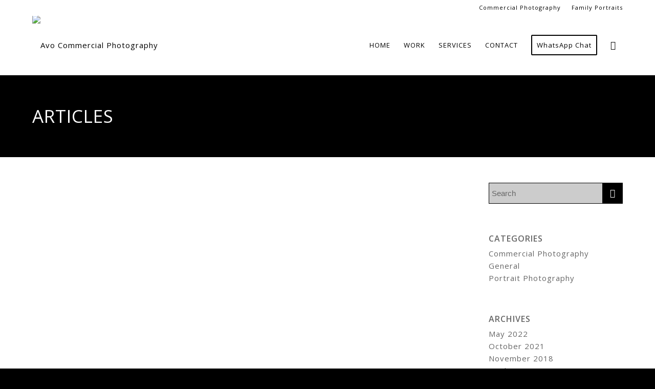

--- FILE ---
content_type: text/html; charset=UTF-8
request_url: https://avophotography.co.za/blog/
body_size: 16026
content:
<!DOCTYPE html>
<html lang="en-US" class="html_stretched responsive av-preloader-disabled  html_header_top html_logo_left html_main_nav_header html_menu_right html_large html_header_sticky html_header_shrinking_disabled html_header_topbar_active html_mobile_menu_tablet html_header_searchicon html_content_align_center html_header_unstick_top html_header_stretch_disabled html_elegant-blog html_av-overlay-side html_av-overlay-side-classic html_av-submenu-noclone html_entry_id_26 av-cookies-no-cookie-consent av-no-preview av-default-lightbox html_text_menu_active av-mobile-menu-switch-default">
<head>
<meta charset="UTF-8" />


<!-- mobile setting -->
<meta name="viewport" content="width=device-width, initial-scale=1">

<!-- Scripts/CSS and wp_head hook -->
<meta name='robots' content='index, follow, max-image-preview:large, max-snippet:-1, max-video-preview:-1' />

	<!-- This site is optimized with the Yoast SEO plugin v20.11 - https://yoast.com/wordpress/plugins/seo/ -->
	<title>ARTICLES - Avo Commercial Photography</title>
	<link rel="canonical" href="https://avophotography.co.za/blog/" />
	<meta property="og:locale" content="en_US" />
	<meta property="og:type" content="article" />
	<meta property="og:title" content="ARTICLES - Avo Commercial Photography" />
	<meta property="og:url" content="https://avophotography.co.za/blog/" />
	<meta property="og:site_name" content="Avo Commercial Photography" />
	<meta property="article:modified_time" content="2017-08-30T15:04:09+00:00" />
	<meta name="twitter:card" content="summary_large_image" />
	<meta name="twitter:label1" content="Est. reading time" />
	<meta name="twitter:data1" content="1 minute" />
	<script type="application/ld+json" class="yoast-schema-graph">{"@context":"https://schema.org","@graph":[{"@type":"WebPage","@id":"https://avophotography.co.za/blog/","url":"https://avophotography.co.za/blog/","name":"ARTICLES - Avo Commercial Photography","isPartOf":{"@id":"https://avophotography.co.za/#website"},"datePublished":"2016-01-18T13:09:42+00:00","dateModified":"2017-08-30T15:04:09+00:00","breadcrumb":{"@id":"https://avophotography.co.za/blog/#breadcrumb"},"inLanguage":"en-US","potentialAction":[{"@type":"ReadAction","target":["https://avophotography.co.za/blog/"]}]},{"@type":"BreadcrumbList","@id":"https://avophotography.co.za/blog/#breadcrumb","itemListElement":[{"@type":"ListItem","position":1,"name":"Home","item":"https://avophotography.co.za/home/"},{"@type":"ListItem","position":2,"name":"ARTICLES"}]},{"@type":"WebSite","@id":"https://avophotography.co.za/#website","url":"https://avophotography.co.za/","name":"Avo Commercial Photography","description":"Avo Commercial Photography","potentialAction":[{"@type":"SearchAction","target":{"@type":"EntryPoint","urlTemplate":"https://avophotography.co.za/?s={search_term_string}"},"query-input":"required name=search_term_string"}],"inLanguage":"en-US"}]}</script>
	<!-- / Yoast SEO plugin. -->


<link rel="alternate" type="application/rss+xml" title="Avo Commercial Photography &raquo; Feed" href="https://avophotography.co.za/feed/" />

<!-- google webfont font replacement -->

			<script type='text/javascript'>

				(function() {

					/*	check if webfonts are disabled by user setting via cookie - or user must opt in.	*/
					var html = document.getElementsByTagName('html')[0];
					var cookie_check = html.className.indexOf('av-cookies-needs-opt-in') >= 0 || html.className.indexOf('av-cookies-can-opt-out') >= 0;
					var allow_continue = true;
					var silent_accept_cookie = html.className.indexOf('av-cookies-user-silent-accept') >= 0;

					if( cookie_check && ! silent_accept_cookie )
					{
						if( ! document.cookie.match(/aviaCookieConsent/) || html.className.indexOf('av-cookies-session-refused') >= 0 )
						{
							allow_continue = false;
						}
						else
						{
							if( ! document.cookie.match(/aviaPrivacyRefuseCookiesHideBar/) )
							{
								allow_continue = false;
							}
							else if( ! document.cookie.match(/aviaPrivacyEssentialCookiesEnabled/) )
							{
								allow_continue = false;
							}
							else if( document.cookie.match(/aviaPrivacyGoogleWebfontsDisabled/) )
							{
								allow_continue = false;
							}
						}
					}

					if( allow_continue )
					{
						var f = document.createElement('link');

						f.type 	= 'text/css';
						f.rel 	= 'stylesheet';
						f.href 	= '//fonts.googleapis.com/css?family=Open+Sans:400,600&display=auto';
						f.id 	= 'avia-google-webfont';

						document.getElementsByTagName('head')[0].appendChild(f);
					}
				})();

			</script>
			<script type="text/javascript">
window._wpemojiSettings = {"baseUrl":"https:\/\/s.w.org\/images\/core\/emoji\/14.0.0\/72x72\/","ext":".png","svgUrl":"https:\/\/s.w.org\/images\/core\/emoji\/14.0.0\/svg\/","svgExt":".svg","source":{"concatemoji":"https:\/\/avophotography.co.za\/wp-includes\/js\/wp-emoji-release.min.js?ver=6.2.2"}};
/*! This file is auto-generated */
!function(e,a,t){var n,r,o,i=a.createElement("canvas"),p=i.getContext&&i.getContext("2d");function s(e,t){p.clearRect(0,0,i.width,i.height),p.fillText(e,0,0);e=i.toDataURL();return p.clearRect(0,0,i.width,i.height),p.fillText(t,0,0),e===i.toDataURL()}function c(e){var t=a.createElement("script");t.src=e,t.defer=t.type="text/javascript",a.getElementsByTagName("head")[0].appendChild(t)}for(o=Array("flag","emoji"),t.supports={everything:!0,everythingExceptFlag:!0},r=0;r<o.length;r++)t.supports[o[r]]=function(e){if(p&&p.fillText)switch(p.textBaseline="top",p.font="600 32px Arial",e){case"flag":return s("\ud83c\udff3\ufe0f\u200d\u26a7\ufe0f","\ud83c\udff3\ufe0f\u200b\u26a7\ufe0f")?!1:!s("\ud83c\uddfa\ud83c\uddf3","\ud83c\uddfa\u200b\ud83c\uddf3")&&!s("\ud83c\udff4\udb40\udc67\udb40\udc62\udb40\udc65\udb40\udc6e\udb40\udc67\udb40\udc7f","\ud83c\udff4\u200b\udb40\udc67\u200b\udb40\udc62\u200b\udb40\udc65\u200b\udb40\udc6e\u200b\udb40\udc67\u200b\udb40\udc7f");case"emoji":return!s("\ud83e\udef1\ud83c\udffb\u200d\ud83e\udef2\ud83c\udfff","\ud83e\udef1\ud83c\udffb\u200b\ud83e\udef2\ud83c\udfff")}return!1}(o[r]),t.supports.everything=t.supports.everything&&t.supports[o[r]],"flag"!==o[r]&&(t.supports.everythingExceptFlag=t.supports.everythingExceptFlag&&t.supports[o[r]]);t.supports.everythingExceptFlag=t.supports.everythingExceptFlag&&!t.supports.flag,t.DOMReady=!1,t.readyCallback=function(){t.DOMReady=!0},t.supports.everything||(n=function(){t.readyCallback()},a.addEventListener?(a.addEventListener("DOMContentLoaded",n,!1),e.addEventListener("load",n,!1)):(e.attachEvent("onload",n),a.attachEvent("onreadystatechange",function(){"complete"===a.readyState&&t.readyCallback()})),(e=t.source||{}).concatemoji?c(e.concatemoji):e.wpemoji&&e.twemoji&&(c(e.twemoji),c(e.wpemoji)))}(window,document,window._wpemojiSettings);
</script>
<style type="text/css">
img.wp-smiley,
img.emoji {
	display: inline !important;
	border: none !important;
	box-shadow: none !important;
	height: 1em !important;
	width: 1em !important;
	margin: 0 0.07em !important;
	vertical-align: -0.1em !important;
	background: none !important;
	padding: 0 !important;
}
</style>
	<link rel='stylesheet' id='avia-grid-css' href='https://avophotography.co.za/wp-content/themes/enfold/css/grid.css?ver=5.1' type='text/css' media='all' />
<link rel='stylesheet' id='avia-base-css' href='https://avophotography.co.za/wp-content/themes/enfold/css/base.css?ver=5.1' type='text/css' media='all' />
<link rel='stylesheet' id='avia-layout-css' href='https://avophotography.co.za/wp-content/themes/enfold/css/layout.css?ver=5.1' type='text/css' media='all' />
<link rel='stylesheet' id='avia-module-audioplayer-css' href='https://avophotography.co.za/wp-content/themes/enfold/config-templatebuilder/avia-shortcodes/audio-player/audio-player.css?ver=6.2.2' type='text/css' media='all' />
<link rel='stylesheet' id='avia-module-blog-css' href='https://avophotography.co.za/wp-content/themes/enfold/config-templatebuilder/avia-shortcodes/blog/blog.css?ver=6.2.2' type='text/css' media='all' />
<link rel='stylesheet' id='avia-module-postslider-css' href='https://avophotography.co.za/wp-content/themes/enfold/config-templatebuilder/avia-shortcodes/postslider/postslider.css?ver=6.2.2' type='text/css' media='all' />
<link rel='stylesheet' id='avia-module-button-css' href='https://avophotography.co.za/wp-content/themes/enfold/config-templatebuilder/avia-shortcodes/buttons/buttons.css?ver=6.2.2' type='text/css' media='all' />
<link rel='stylesheet' id='avia-module-buttonrow-css' href='https://avophotography.co.za/wp-content/themes/enfold/config-templatebuilder/avia-shortcodes/buttonrow/buttonrow.css?ver=6.2.2' type='text/css' media='all' />
<link rel='stylesheet' id='avia-module-button-fullwidth-css' href='https://avophotography.co.za/wp-content/themes/enfold/config-templatebuilder/avia-shortcodes/buttons_fullwidth/buttons_fullwidth.css?ver=6.2.2' type='text/css' media='all' />
<link rel='stylesheet' id='avia-module-catalogue-css' href='https://avophotography.co.za/wp-content/themes/enfold/config-templatebuilder/avia-shortcodes/catalogue/catalogue.css?ver=6.2.2' type='text/css' media='all' />
<link rel='stylesheet' id='avia-module-comments-css' href='https://avophotography.co.za/wp-content/themes/enfold/config-templatebuilder/avia-shortcodes/comments/comments.css?ver=6.2.2' type='text/css' media='all' />
<link rel='stylesheet' id='avia-module-contact-css' href='https://avophotography.co.za/wp-content/themes/enfold/config-templatebuilder/avia-shortcodes/contact/contact.css?ver=6.2.2' type='text/css' media='all' />
<link rel='stylesheet' id='avia-module-slideshow-css' href='https://avophotography.co.za/wp-content/themes/enfold/config-templatebuilder/avia-shortcodes/slideshow/slideshow.css?ver=6.2.2' type='text/css' media='all' />
<link rel='stylesheet' id='avia-module-slideshow-contentpartner-css' href='https://avophotography.co.za/wp-content/themes/enfold/config-templatebuilder/avia-shortcodes/contentslider/contentslider.css?ver=6.2.2' type='text/css' media='all' />
<link rel='stylesheet' id='avia-module-countdown-css' href='https://avophotography.co.za/wp-content/themes/enfold/config-templatebuilder/avia-shortcodes/countdown/countdown.css?ver=6.2.2' type='text/css' media='all' />
<link rel='stylesheet' id='avia-module-gallery-css' href='https://avophotography.co.za/wp-content/themes/enfold/config-templatebuilder/avia-shortcodes/gallery/gallery.css?ver=6.2.2' type='text/css' media='all' />
<link rel='stylesheet' id='avia-module-gallery-hor-css' href='https://avophotography.co.za/wp-content/themes/enfold/config-templatebuilder/avia-shortcodes/gallery_horizontal/gallery_horizontal.css?ver=6.2.2' type='text/css' media='all' />
<link rel='stylesheet' id='avia-module-maps-css' href='https://avophotography.co.za/wp-content/themes/enfold/config-templatebuilder/avia-shortcodes/google_maps/google_maps.css?ver=6.2.2' type='text/css' media='all' />
<link rel='stylesheet' id='avia-module-gridrow-css' href='https://avophotography.co.za/wp-content/themes/enfold/config-templatebuilder/avia-shortcodes/grid_row/grid_row.css?ver=6.2.2' type='text/css' media='all' />
<link rel='stylesheet' id='avia-module-heading-css' href='https://avophotography.co.za/wp-content/themes/enfold/config-templatebuilder/avia-shortcodes/heading/heading.css?ver=6.2.2' type='text/css' media='all' />
<link rel='stylesheet' id='avia-module-rotator-css' href='https://avophotography.co.za/wp-content/themes/enfold/config-templatebuilder/avia-shortcodes/headline_rotator/headline_rotator.css?ver=6.2.2' type='text/css' media='all' />
<link rel='stylesheet' id='avia-module-hr-css' href='https://avophotography.co.za/wp-content/themes/enfold/config-templatebuilder/avia-shortcodes/hr/hr.css?ver=6.2.2' type='text/css' media='all' />
<link rel='stylesheet' id='avia-module-icon-css' href='https://avophotography.co.za/wp-content/themes/enfold/config-templatebuilder/avia-shortcodes/icon/icon.css?ver=6.2.2' type='text/css' media='all' />
<link rel='stylesheet' id='avia-module-icon-circles-css' href='https://avophotography.co.za/wp-content/themes/enfold/config-templatebuilder/avia-shortcodes/icon_circles/icon_circles.css?ver=6.2.2' type='text/css' media='all' />
<link rel='stylesheet' id='avia-module-iconbox-css' href='https://avophotography.co.za/wp-content/themes/enfold/config-templatebuilder/avia-shortcodes/iconbox/iconbox.css?ver=6.2.2' type='text/css' media='all' />
<link rel='stylesheet' id='avia-module-icongrid-css' href='https://avophotography.co.za/wp-content/themes/enfold/config-templatebuilder/avia-shortcodes/icongrid/icongrid.css?ver=6.2.2' type='text/css' media='all' />
<link rel='stylesheet' id='avia-module-iconlist-css' href='https://avophotography.co.za/wp-content/themes/enfold/config-templatebuilder/avia-shortcodes/iconlist/iconlist.css?ver=6.2.2' type='text/css' media='all' />
<link rel='stylesheet' id='avia-module-image-css' href='https://avophotography.co.za/wp-content/themes/enfold/config-templatebuilder/avia-shortcodes/image/image.css?ver=6.2.2' type='text/css' media='all' />
<link rel='stylesheet' id='avia-module-hotspot-css' href='https://avophotography.co.za/wp-content/themes/enfold/config-templatebuilder/avia-shortcodes/image_hotspots/image_hotspots.css?ver=6.2.2' type='text/css' media='all' />
<link rel='stylesheet' id='avia-module-magazine-css' href='https://avophotography.co.za/wp-content/themes/enfold/config-templatebuilder/avia-shortcodes/magazine/magazine.css?ver=6.2.2' type='text/css' media='all' />
<link rel='stylesheet' id='avia-module-masonry-css' href='https://avophotography.co.za/wp-content/themes/enfold/config-templatebuilder/avia-shortcodes/masonry_entries/masonry_entries.css?ver=6.2.2' type='text/css' media='all' />
<link rel='stylesheet' id='avia-siteloader-css' href='https://avophotography.co.za/wp-content/themes/enfold/css/avia-snippet-site-preloader.css?ver=6.2.2' type='text/css' media='all' />
<link rel='stylesheet' id='avia-module-menu-css' href='https://avophotography.co.za/wp-content/themes/enfold/config-templatebuilder/avia-shortcodes/menu/menu.css?ver=6.2.2' type='text/css' media='all' />
<link rel='stylesheet' id='avia-module-notification-css' href='https://avophotography.co.za/wp-content/themes/enfold/config-templatebuilder/avia-shortcodes/notification/notification.css?ver=6.2.2' type='text/css' media='all' />
<link rel='stylesheet' id='avia-module-numbers-css' href='https://avophotography.co.za/wp-content/themes/enfold/config-templatebuilder/avia-shortcodes/numbers/numbers.css?ver=6.2.2' type='text/css' media='all' />
<link rel='stylesheet' id='avia-module-portfolio-css' href='https://avophotography.co.za/wp-content/themes/enfold/config-templatebuilder/avia-shortcodes/portfolio/portfolio.css?ver=6.2.2' type='text/css' media='all' />
<link rel='stylesheet' id='avia-module-post-metadata-css' href='https://avophotography.co.za/wp-content/themes/enfold/config-templatebuilder/avia-shortcodes/post_metadata/post_metadata.css?ver=6.2.2' type='text/css' media='all' />
<link rel='stylesheet' id='avia-module-progress-bar-css' href='https://avophotography.co.za/wp-content/themes/enfold/config-templatebuilder/avia-shortcodes/progressbar/progressbar.css?ver=6.2.2' type='text/css' media='all' />
<link rel='stylesheet' id='avia-module-promobox-css' href='https://avophotography.co.za/wp-content/themes/enfold/config-templatebuilder/avia-shortcodes/promobox/promobox.css?ver=6.2.2' type='text/css' media='all' />
<link rel='stylesheet' id='avia-sc-search-css' href='https://avophotography.co.za/wp-content/themes/enfold/config-templatebuilder/avia-shortcodes/search/search.css?ver=6.2.2' type='text/css' media='all' />
<link rel='stylesheet' id='avia-module-slideshow-accordion-css' href='https://avophotography.co.za/wp-content/themes/enfold/config-templatebuilder/avia-shortcodes/slideshow_accordion/slideshow_accordion.css?ver=6.2.2' type='text/css' media='all' />
<link rel='stylesheet' id='avia-module-slideshow-feature-image-css' href='https://avophotography.co.za/wp-content/themes/enfold/config-templatebuilder/avia-shortcodes/slideshow_feature_image/slideshow_feature_image.css?ver=6.2.2' type='text/css' media='all' />
<link rel='stylesheet' id='avia-module-slideshow-fullsize-css' href='https://avophotography.co.za/wp-content/themes/enfold/config-templatebuilder/avia-shortcodes/slideshow_fullsize/slideshow_fullsize.css?ver=6.2.2' type='text/css' media='all' />
<link rel='stylesheet' id='avia-module-slideshow-fullscreen-css' href='https://avophotography.co.za/wp-content/themes/enfold/config-templatebuilder/avia-shortcodes/slideshow_fullscreen/slideshow_fullscreen.css?ver=6.2.2' type='text/css' media='all' />
<link rel='stylesheet' id='avia-module-slideshow-ls-css' href='https://avophotography.co.za/wp-content/themes/enfold/config-templatebuilder/avia-shortcodes/slideshow_layerslider/slideshow_layerslider.css?ver=6.2.2' type='text/css' media='all' />
<link rel='stylesheet' id='avia-module-social-css' href='https://avophotography.co.za/wp-content/themes/enfold/config-templatebuilder/avia-shortcodes/social_share/social_share.css?ver=6.2.2' type='text/css' media='all' />
<link rel='stylesheet' id='avia-module-tabsection-css' href='https://avophotography.co.za/wp-content/themes/enfold/config-templatebuilder/avia-shortcodes/tab_section/tab_section.css?ver=6.2.2' type='text/css' media='all' />
<link rel='stylesheet' id='avia-module-table-css' href='https://avophotography.co.za/wp-content/themes/enfold/config-templatebuilder/avia-shortcodes/table/table.css?ver=6.2.2' type='text/css' media='all' />
<link rel='stylesheet' id='avia-module-tabs-css' href='https://avophotography.co.za/wp-content/themes/enfold/config-templatebuilder/avia-shortcodes/tabs/tabs.css?ver=6.2.2' type='text/css' media='all' />
<link rel='stylesheet' id='avia-module-team-css' href='https://avophotography.co.za/wp-content/themes/enfold/config-templatebuilder/avia-shortcodes/team/team.css?ver=6.2.2' type='text/css' media='all' />
<link rel='stylesheet' id='avia-module-testimonials-css' href='https://avophotography.co.za/wp-content/themes/enfold/config-templatebuilder/avia-shortcodes/testimonials/testimonials.css?ver=6.2.2' type='text/css' media='all' />
<link rel='stylesheet' id='avia-module-timeline-css' href='https://avophotography.co.za/wp-content/themes/enfold/config-templatebuilder/avia-shortcodes/timeline/timeline.css?ver=6.2.2' type='text/css' media='all' />
<link rel='stylesheet' id='avia-module-toggles-css' href='https://avophotography.co.za/wp-content/themes/enfold/config-templatebuilder/avia-shortcodes/toggles/toggles.css?ver=6.2.2' type='text/css' media='all' />
<link rel='stylesheet' id='avia-module-video-css' href='https://avophotography.co.za/wp-content/themes/enfold/config-templatebuilder/avia-shortcodes/video/video.css?ver=6.2.2' type='text/css' media='all' />
<link rel='stylesheet' id='avia-scs-css' href='https://avophotography.co.za/wp-content/themes/enfold/css/shortcodes.css?ver=5.1' type='text/css' media='all' />
<link rel='stylesheet' id='avia-popup-css-css' href='https://avophotography.co.za/wp-content/themes/enfold/js/aviapopup/magnific-popup.css?ver=5.1' type='text/css' media='screen' />
<link rel='stylesheet' id='avia-lightbox-css' href='https://avophotography.co.za/wp-content/themes/enfold/css/avia-snippet-lightbox.css?ver=5.1' type='text/css' media='screen' />
<link rel='stylesheet' id='avia-widget-css-css' href='https://avophotography.co.za/wp-content/themes/enfold/css/avia-snippet-widget.css?ver=5.1' type='text/css' media='screen' />
<link rel='stylesheet' id='avia-dynamic-css' href='https://avophotography.co.za/wp-content/uploads/dynamic_avia/creative_engineering_core.css?ver=62e25b1c80d7b' type='text/css' media='all' />
<link rel='stylesheet' id='avia-custom-css' href='https://avophotography.co.za/wp-content/themes/enfold/css/custom.css?ver=5.1' type='text/css' media='all' />
<link rel='stylesheet' id='avia-style-css' href='https://avophotography.co.za/wp-content/themes/enfold-child/style.css?ver=5.1' type='text/css' media='all' />
<link rel='stylesheet' id='avia-gravity-css' href='https://avophotography.co.za/wp-content/themes/enfold/config-gravityforms/gravity-mod.css?ver=5.1' type='text/css' media='screen' />
<link rel='stylesheet' id='avia-single-post-26-css' href='https://avophotography.co.za/wp-content/uploads/avia_posts_css/post-26.css?ver=ver-1659039923' type='text/css' media='all' />
<script type='text/javascript' src='https://avophotography.co.za/wp-includes/js/jquery/jquery.min.js?ver=3.6.4' id='jquery-core-js'></script>
<script type='text/javascript' src='https://avophotography.co.za/wp-includes/js/jquery/jquery-migrate.min.js?ver=3.4.0' id='jquery-migrate-js'></script>
<script type='text/javascript' src='https://avophotography.co.za/wp-content/themes/enfold/js/avia-compat.js?ver=5.1' id='avia-compat-js'></script>
<link rel="https://api.w.org/" href="https://avophotography.co.za/wp-json/" /><link rel="alternate" type="application/json" href="https://avophotography.co.za/wp-json/wp/v2/pages/26" /><link rel="EditURI" type="application/rsd+xml" title="RSD" href="https://avophotography.co.za/xmlrpc.php?rsd" />
<link rel="wlwmanifest" type="application/wlwmanifest+xml" href="https://avophotography.co.za/wp-includes/wlwmanifest.xml" />
<link rel='shortlink' href='https://avophotography.co.za/?p=26' />
<link rel="alternate" type="application/json+oembed" href="https://avophotography.co.za/wp-json/oembed/1.0/embed?url=https%3A%2F%2Favophotography.co.za%2Fblog%2F" />
<link rel="alternate" type="text/xml+oembed" href="https://avophotography.co.za/wp-json/oembed/1.0/embed?url=https%3A%2F%2Favophotography.co.za%2Fblog%2F&#038;format=xml" />
<meta name="generator" content="MYOB"><link rel="profile" href="https://gmpg.org/xfn/11" />
<link rel="alternate" type="application/rss+xml" title="Avo Commercial Photography RSS2 Feed" href="https://avophotography.co.za/feed/" />
<link rel="pingback" href="https://avophotography.co.za/xmlrpc.php" />
<!--[if lt IE 9]><script src="https://avophotography.co.za/wp-content/themes/enfold/js/html5shiv.js"></script><![endif]-->
<link rel="icon" href="https://avophotography.co.za/wp-content/uploads/2016/11/avo-photography-logo-square.png" type="image/png">
<style type='text/css'>
@font-face {font-family: 'entypo-fontello'; font-weight: normal; font-style: normal; font-display: auto;
src: url('https://avophotography.co.za/wp-content/themes/enfold/config-templatebuilder/avia-template-builder/assets/fonts/entypo-fontello.woff2') format('woff2'),
url('https://avophotography.co.za/wp-content/themes/enfold/config-templatebuilder/avia-template-builder/assets/fonts/entypo-fontello.woff') format('woff'),
url('https://avophotography.co.za/wp-content/themes/enfold/config-templatebuilder/avia-template-builder/assets/fonts/entypo-fontello.ttf') format('truetype'),
url('https://avophotography.co.za/wp-content/themes/enfold/config-templatebuilder/avia-template-builder/assets/fonts/entypo-fontello.svg#entypo-fontello') format('svg'),
url('https://avophotography.co.za/wp-content/themes/enfold/config-templatebuilder/avia-template-builder/assets/fonts/entypo-fontello.eot'),
url('https://avophotography.co.za/wp-content/themes/enfold/config-templatebuilder/avia-template-builder/assets/fonts/entypo-fontello.eot?#iefix') format('embedded-opentype');
} #top .avia-font-entypo-fontello, body .avia-font-entypo-fontello, html body [data-av_iconfont='entypo-fontello']:before{ font-family: 'entypo-fontello'; }
</style>

<!--
Debugging Info for Theme support: 

Theme: Enfold
Version: 5.1
Installed: enfold
AviaFramework Version: 5.0
AviaBuilder Version: 4.8
aviaElementManager Version: 1.0.1
- - - - - - - - - - -
ChildTheme: Creative Engineering CORE
ChildTheme Version: Taken from parent
ChildTheme Installed: enfold

ML:256-PU:23-PLA:17
WP:6.2.2
Compress: CSS:disabled - JS:disabled
Updates: disabled
PLAu:13
-->
</head>

<body data-rsssl=1 id="top" class="page-template-default page page-id-26 stretched no_sidebar_border rtl_columns av-curtain-numeric open_sans  avia-responsive-images-support" itemscope="itemscope" itemtype="https://schema.org/WebPage" >

	
	<div id='wrap_all'>

	
<header id='header' class='all_colors header_color light_bg_color  av_header_top av_logo_left av_main_nav_header av_menu_right av_large av_header_sticky av_header_shrinking_disabled av_header_stretch_disabled av_mobile_menu_tablet av_header_searchicon av_header_unstick_top av_bottom_nav_disabled  av_header_border_disabled'  role="banner" itemscope="itemscope" itemtype="https://schema.org/WPHeader" >

		<div id='header_meta' class='container_wrap container_wrap_meta  av_secondary_right av_extra_header_active av_entry_id_26'>

			      <div class='container'>
			      <nav class='sub_menu'  role="navigation" itemscope="itemscope" itemtype="https://schema.org/SiteNavigationElement" ><ul role="menu" class="menu" id="avia2-menu"><li role="menuitem" id="menu-item-4600" class="menu-item menu-item-type-custom menu-item-object-custom menu-item-home menu-item-4600"><a href="https://avophotography.co.za/">Commercial Photography</a></li>
<li role="menuitem" id="menu-item-4601" class="menu-item menu-item-type-post_type menu-item-object-page menu-item-4601"><a href="https://avophotography.co.za/family-portraits-photography/">Family Portraits</a></li>
</ul></nav>			      </div>
		</div>

		<div  id='header_main' class='container_wrap container_wrap_logo'>

        <div class='container av-logo-container'><div class='inner-container'><span class='logo avia-standard-logo'><a href='https://avophotography.co.za/' class=''><img src="https://avophotography.co.za/wp-content/uploads/2016/11/avo-logo-small-web.png" srcset="https://avophotography.co.za/wp-content/uploads/2016/11/avo-logo-small-web.png 500w, https://avophotography.co.za/wp-content/uploads/2016/11/avo-logo-small-web-300x152.png 300w, https://avophotography.co.za/wp-content/uploads/2016/11/avo-logo-small-web-450x229.png 450w" sizes="(max-width: 500px) 100vw, 500px" height="100" width="300" alt='Avo Commercial Photography' title='avo-logo-small-web' /></a></span><nav class='main_menu' data-selectname='Select a page'  role="navigation" itemscope="itemscope" itemtype="https://schema.org/SiteNavigationElement" ><div class="avia-menu av-main-nav-wrap"><ul role="menu" class="menu av-main-nav" id="avia-menu"><li role="menuitem" id="menu-item-60" class="menu-home menu-item menu-item-type-custom menu-item-object-custom menu-item-home menu-item-top-level menu-item-top-level-1"><a href="https://avophotography.co.za/" itemprop="url" tabindex="0"><span class="avia-bullet"></span><span class="avia-menu-text">HOME</span><span class="avia-menu-fx"><span class="avia-arrow-wrap"><span class="avia-arrow"></span></span></span></a></li>
<li role="menuitem" id="menu-item-1522" class="menu-item menu-item-type-post_type menu-item-object-page menu-item-mega-parent  menu-item-top-level menu-item-top-level-2"><a href="https://avophotography.co.za/our-work/" itemprop="url" tabindex="0"><span class="avia-bullet"></span><span class="avia-menu-text">WORK</span><span class="avia-menu-fx"><span class="avia-arrow-wrap"><span class="avia-arrow"></span></span></span></a></li>
<li role="menuitem" id="menu-item-1521" class="menu-item menu-item-type-post_type menu-item-object-page menu-item-top-level menu-item-top-level-3"><a href="https://avophotography.co.za/services-2/" itemprop="url" tabindex="0"><span class="avia-bullet"></span><span class="avia-menu-text">SERVICES</span><span class="avia-menu-fx"><span class="avia-arrow-wrap"><span class="avia-arrow"></span></span></span></a></li>
<li role="menuitem" id="menu-item-63" class="menu-item menu-item-type-post_type menu-item-object-page menu-item-top-level menu-item-top-level-4"><a href="https://avophotography.co.za/contact/" itemprop="url" tabindex="0"><span class="avia-bullet"></span><span class="avia-menu-text">CONTACT</span><span class="avia-menu-fx"><span class="avia-arrow-wrap"><span class="avia-arrow"></span></span></span></a></li>
<li role="menuitem" id="menu-item-5869" class="menu-item menu-item-type-custom menu-item-object-custom av-menu-button av-menu-button-bordered menu-item-top-level menu-item-top-level-5"><a target="_blank" href="https://api.whatsapp.com/send?phone=27741593132" itemprop="url" tabindex="0" rel="noopener"><span class="avia-bullet"></span><span class="avia-menu-text">WhatsApp Chat</span><span class="avia-menu-fx"><span class="avia-arrow-wrap"><span class="avia-arrow"></span></span></span></a></li>
<li id="menu-item-search" class="noMobile menu-item menu-item-search-dropdown menu-item-avia-special" role="menuitem"><a aria-label="Search" href="?s=" rel="nofollow" data-avia-search-tooltip="

&lt;form role=&quot;search&quot; action=&quot;https://avophotography.co.za/&quot; id=&quot;searchform&quot; method=&quot;get&quot; class=&quot;&quot;&gt;
	&lt;div&gt;
		&lt;input type=&quot;submit&quot; value=&quot;&quot; id=&quot;searchsubmit&quot; class=&quot;button avia-font-entypo-fontello&quot; /&gt;
		&lt;input type=&quot;text&quot; id=&quot;s&quot; name=&quot;s&quot; value=&quot;&quot; placeholder=&#039;Search&#039; /&gt;
			&lt;/div&gt;
&lt;/form&gt;
" aria-hidden='false' data-av_icon='' data-av_iconfont='entypo-fontello'><span class="avia_hidden_link_text">Search</span></a></li><li class="av-burger-menu-main menu-item-avia-special ">
	        			<a href="#" aria-label="Menu" aria-hidden="false">
							<span class="av-hamburger av-hamburger--spin av-js-hamburger">
								<span class="av-hamburger-box">
						          <span class="av-hamburger-inner"></span>
						          <strong>Menu</strong>
								</span>
							</span>
							<span class="avia_hidden_link_text">Menu</span>
						</a>
	        		   </li></ul></div></nav></div> </div> 
		<!-- end container_wrap-->
		</div>
		<div class='header_bg'></div>

<!-- end header -->
</header>

	<div id='main' class='all_colors' data-scroll-offset='116'>

	<div class='stretch_full container_wrap alternate_color light_bg_color title_container'><div class='container'><h1 class='main-title entry-title '><a href='https://avophotography.co.za/blog/' rel='bookmark' title='Permanent Link: ARTICLES'  itemprop="headline" >ARTICLES</a></h1></div></div><div   class='main_color container_wrap_first container_wrap sidebar_right'  ><div class='container av-section-cont-open' ><main  role="main" itemprop="mainContentOfPage"  class='template-page content  av-content-small alpha units'><div class='post-entry post-entry-type-page post-entry-26'><div class='entry-content-wrapper clearfix'><div class='flex_column av-1mr7y-dda7c11227b8f2eaa15b0607faaf08a3 av_one_full  avia-builder-el-0  avia-builder-el-no-sibling  first flex_column_div av-zero-column-padding '     ><div id='av-masonry-1' class='av-masonry av-rfwm-3ad677b1d09259a136be9d5af4fe033e noHover av-fixed-size av-large-gap av-hover-overlay-active av-masonry-animation-active av-masonry-col-3 av-caption-always av-caption-style-overlay av-masonry-entries '><div class='av-masonry-sort main_color av-sort-yes' data-masonry-id='1' ><div class='av-sort-by-term  ' data-av-allowed-sort='["commercial-photography_sort","general_sort","portrait-photography_sort"]' ><a href="#" data-filter="all_sort" class="all_sort_button active_sort"><span class="inner_sort_button"><span>All</span><small class="avia-term-count"> 24 </small></span></a><span class='text-sep commercial-photography_sort_sep avia_show_sort'>/</span><a href="#" data-filter="commercial-photography_sort" class="commercial-photography_sort_button avia_show_sort" ><span class="inner_sort_button"><span>Commercial Photography</span><small class='avia-term-count'> 17 </small></span></a><span class='text-sep general_sort_sep avia_show_sort'>/</span><a href="#" data-filter="general_sort" class="general_sort_button avia_show_sort" ><span class="inner_sort_button"><span>General</span><small class='avia-term-count'> 12 </small></span></a><span class='text-sep portrait-photography_sort_sep avia_show_sort'>/</span><a href="#" data-filter="portrait-photography_sort" class="portrait-photography_sort_button avia_show_sort" ><span class="inner_sort_button"><span>Portrait Photography</span><small class='avia-term-count'> 6 </small></span></a></div></div><div class="av-masonry-container isotope av-js-disabled"><div class='av-masonry-entry isotope-item av-masonry-item-no-image all_sort commercial-photography_sort  general_sort  portrait-photography_sort '></div><a href="https://avophotography.co.za/real-estate-photography-plettenberg-bay-and-knysna/"  id='av-masonry-1-item-5855' data-av-masonry-item='5855' class='av-masonry-entry isotope-item post-5855 post type-post status-publish format-standard hentry category-commercial-photography category-general all_sort commercial-photography_sort  general_sort  av-masonry-item-no-image' title="Real Estate photography Plettenberg Bay and Knysna"   itemscope="itemscope" itemtype="https://schema.org/CreativeWork" ><div class='av-inner-masonry-sizer'></div><figure class='av-inner-masonry main_color'><figcaption class='av-inner-masonry-content site-background'><div class='av-inner-masonry-content-pos'><div class='av-inner-masonry-content-pos-content'><div class='avia-arrow'></div><h3 class='av-masonry-entry-title entry-title '  itemprop="headline" >Real Estate photography Plettenberg Bay and Knysna</h3><span class='av-masonry-date meta-color updated'>May 23, 2022</span><span class="av-masonry-text-sep text-sep-author">/</span><span class='av-masonry-author meta-color author'><span class='fn'>by Avo Commercial Photography</span></span></div></div></figcaption></figure></a><!--end av-masonry entry--><a href="https://avophotography.co.za/decor-photography-plettenberg-bay/"  id='av-masonry-1-item-5846' data-av-masonry-item='5846' class='av-masonry-entry isotope-item post-5846 post type-post status-publish format-standard hentry category-commercial-photography category-general all_sort commercial-photography_sort  general_sort  av-masonry-item-no-image' title="Decor Photography Plettenberg Bay"   itemscope="itemscope" itemtype="https://schema.org/CreativeWork" ><div class='av-inner-masonry-sizer'></div><figure class='av-inner-masonry main_color'><figcaption class='av-inner-masonry-content site-background'><div class='av-inner-masonry-content-pos'><div class='av-inner-masonry-content-pos-content'><div class='avia-arrow'></div><h3 class='av-masonry-entry-title entry-title '  itemprop="headline" >Decor Photography Plettenberg Bay</h3><span class='av-masonry-date meta-color updated'>May 20, 2022</span><span class="av-masonry-text-sep text-sep-author">/</span><span class='av-masonry-author meta-color author'><span class='fn'>by Avo Commercial Photography</span></span></div></div></figcaption></figure></a><!--end av-masonry entry--><a href="https://avophotography.co.za/interiors-photography-plettenberg-bay/"  id='av-masonry-1-item-5837' data-av-masonry-item='5837' class='av-masonry-entry isotope-item post-5837 post type-post status-publish format-standard hentry category-commercial-photography category-general all_sort commercial-photography_sort  general_sort  av-masonry-item-no-image' title="Interiors Photography Plettenberg Bay"   itemscope="itemscope" itemtype="https://schema.org/CreativeWork" ><div class='av-inner-masonry-sizer'></div><figure class='av-inner-masonry main_color'><figcaption class='av-inner-masonry-content site-background'><div class='av-inner-masonry-content-pos'><div class='av-inner-masonry-content-pos-content'><div class='avia-arrow'></div><h3 class='av-masonry-entry-title entry-title '  itemprop="headline" >Interiors Photography Plettenberg Bay</h3><span class='av-masonry-date meta-color updated'>May 20, 2022</span><span class="av-masonry-text-sep text-sep-author">/</span><span class='av-masonry-author meta-color author'><span class='fn'>by Avo Commercial Photography</span></span></div></div></figcaption></figure></a><!--end av-masonry entry--><a href="https://avophotography.co.za/professional-interior-photography-guesthouse-photography/"  id='av-masonry-1-item-5820' data-av-masonry-item='5820' class='av-masonry-entry isotope-item post-5820 post type-post status-publish format-standard hentry category-commercial-photography category-general all_sort commercial-photography_sort  general_sort  av-masonry-item-no-image' title="Professional interior photography &#038; Guesthouse photography"   itemscope="itemscope" itemtype="https://schema.org/CreativeWork" ><div class='av-inner-masonry-sizer'></div><figure class='av-inner-masonry main_color'><figcaption class='av-inner-masonry-content site-background'><div class='av-inner-masonry-content-pos'><div class='av-inner-masonry-content-pos-content'><div class='avia-arrow'></div><h3 class='av-masonry-entry-title entry-title '  itemprop="headline" >Professional interior photography &#038; Guesthouse photography</h3><span class='av-masonry-date meta-color updated'>May 20, 2022</span><span class="av-masonry-text-sep text-sep-author">/</span><span class='av-masonry-author meta-color author'><span class='fn'>by Avo Commercial Photography</span></span></div></div></figcaption></figure></a><!--end av-masonry entry--><a href="https://avophotography.co.za/airbnb-photographer-plettenberg-bay/"  id='av-masonry-1-item-5703' data-av-masonry-item='5703' class='av-masonry-entry isotope-item post-5703 post type-post status-publish format-standard hentry category-general all_sort general_sort  av-masonry-item-no-image' title="AirBnB photographer Plettenberg Bay"   itemscope="itemscope" itemtype="https://schema.org/CreativeWork" ><div class='av-inner-masonry-sizer'></div><figure class='av-inner-masonry main_color'><figcaption class='av-inner-masonry-content site-background'><div class='av-inner-masonry-content-pos'><div class='av-inner-masonry-content-pos-content'><div class='avia-arrow'></div><h3 class='av-masonry-entry-title entry-title '  itemprop="headline" >AirBnB photographer Plettenberg Bay</h3><span class='av-masonry-date meta-color updated'>October 27, 2021</span><span class="av-masonry-text-sep text-sep-author">/</span><span class='av-masonry-author meta-color author'><span class='fn'>by Avo Commercial Photography</span></span></div></div></figcaption></figure></a><!--end av-masonry entry--><a href="https://avophotography.co.za/photographer-plettenberg-bay-garden-route/"  id='av-masonry-1-item-5491' data-av-masonry-item='5491' class='av-masonry-entry isotope-item post-5491 post type-post status-publish format-standard has-post-thumbnail hentry category-general category-portrait-photography all_sort general_sort  portrait-photography_sort  av-masonry-item-with-image' title="Photographer, Plettenberg Bay, Garden Route 23"   itemscope="itemscope" itemtype="https://schema.org/CreativeWork" ><div class='av-inner-masonry-sizer'></div><figure class='av-inner-masonry main_color'><div class="av-masonry-outerimage-container"><div class='av-masonry-image-container' style="background-image: url(https://avophotography.co.za/wp-content/uploads/2018/11/Photographer-Plettenberg-Bay-Garden-Route-23-705x470.jpg);"  title="Photographer, Plettenberg Bay, Garden Route 23"   alt="Photographer, Plettenberg Bay, Garden Route" ></div></div><figcaption class='av-inner-masonry-content site-background'><div class='av-inner-masonry-content-pos'><div class='av-inner-masonry-content-pos-content'><div class='avia-arrow'></div><h3 class='av-masonry-entry-title entry-title '  itemprop="headline" >Photographer, Plettenberg Bay, Garden Route</h3><span class='av-masonry-date meta-color updated'>November 2, 2018</span><span class="av-masonry-text-sep text-sep-author">/</span><span class='av-masonry-author meta-color author'><span class='fn'>by Avo Commercial Photography</span></span></div></div></figcaption></figure></a><!--end av-masonry entry--><a href="https://avophotography.co.za/family-portraits-plettenberg-bay-garden-route/"  id='av-masonry-1-item-5483' data-av-masonry-item='5483' class='av-masonry-entry isotope-item post-5483 post type-post status-publish format-standard has-post-thumbnail hentry category-general category-portrait-photography all_sort general_sort  portrait-photography_sort  av-masonry-item-with-image' title="Family Portraits, Plettenberg Bay, Garden Route 2"   itemscope="itemscope" itemtype="https://schema.org/CreativeWork" ><div class='av-inner-masonry-sizer'></div><figure class='av-inner-masonry main_color'><div class="av-masonry-outerimage-container"><div class='av-masonry-image-container' style="background-image: url(https://avophotography.co.za/wp-content/uploads/2018/11/Family-Portraits-Plettenberg-Bay-Garden-Route-2-705x470.jpg);"  title="Family Portraits, Plettenberg Bay, Garden Route 2"   alt="Family Portraits, Plettenberg Bay, Garden Route" ></div></div><figcaption class='av-inner-masonry-content site-background'><div class='av-inner-masonry-content-pos'><div class='av-inner-masonry-content-pos-content'><div class='avia-arrow'></div><h3 class='av-masonry-entry-title entry-title '  itemprop="headline" >Family Portraits, Plettenberg Bay, Garden Route</h3><span class='av-masonry-date meta-color updated'>November 2, 2018</span><span class="av-masonry-text-sep text-sep-author">/</span><span class='av-masonry-author meta-color author'><span class='fn'>by Avo Commercial Photography</span></span></div></div></figcaption></figure></a><!--end av-masonry entry--><a href="https://avophotography.co.za/garden-route-photographer-plettenberg-bay/"  id='av-masonry-1-item-5474' data-av-masonry-item='5474' class='av-masonry-entry isotope-item post-5474 post type-post status-publish format-standard has-post-thumbnail hentry category-general category-portrait-photography all_sort general_sort  portrait-photography_sort  av-masonry-item-with-image' title="Garden Route Photographer, Plettenberg Bay 5"   itemscope="itemscope" itemtype="https://schema.org/CreativeWork" ><div class='av-inner-masonry-sizer'></div><figure class='av-inner-masonry main_color'><div class="av-masonry-outerimage-container"><div class='av-masonry-image-container' style="background-image: url(https://avophotography.co.za/wp-content/uploads/2018/11/Garden-Route-Photographer-Plettenberg-Bay-5-705x470.jpg);"  title="Garden Route Photographer, Plettenberg Bay 5"   alt="Garden Route Photographer, Plettenberg Bay" ></div></div><figcaption class='av-inner-masonry-content site-background'><div class='av-inner-masonry-content-pos'><div class='av-inner-masonry-content-pos-content'><div class='avia-arrow'></div><h3 class='av-masonry-entry-title entry-title '  itemprop="headline" >Garden Route Photographer, Plettenberg Bay</h3><span class='av-masonry-date meta-color updated'>November 2, 2018</span><span class="av-masonry-text-sep text-sep-author">/</span><span class='av-masonry-author meta-color author'><span class='fn'>by Avo Commercial Photography</span></span></div></div></figcaption></figure></a><!--end av-masonry entry--><a href="https://avophotography.co.za/photo-studio-plettenberg-bay-garden-route/"  id='av-masonry-1-item-5461' data-av-masonry-item='5461' class='av-masonry-entry isotope-item post-5461 post type-post status-publish format-standard has-post-thumbnail hentry category-general category-portrait-photography all_sort general_sort  portrait-photography_sort  av-masonry-item-with-image' title="Photo studio, Plettenberg Bay, Garden Route 1"   itemscope="itemscope" itemtype="https://schema.org/CreativeWork" ><div class='av-inner-masonry-sizer'></div><figure class='av-inner-masonry main_color'><div class="av-masonry-outerimage-container"><div class='av-masonry-image-container' style="background-image: url(https://avophotography.co.za/wp-content/uploads/2018/11/Photo-studio-Plettenberg-Bay-Garden-Route-1.jpg);"  title="Photo studio, Plettenberg Bay, Garden Route 1"   alt="Photo studio, Plettenberg Bay, Garden Route" ></div></div><figcaption class='av-inner-masonry-content site-background'><div class='av-inner-masonry-content-pos'><div class='av-inner-masonry-content-pos-content'><div class='avia-arrow'></div><h3 class='av-masonry-entry-title entry-title '  itemprop="headline" >Photo studio, Plettenberg Bay, Garden Route</h3><span class='av-masonry-date meta-color updated'>November 2, 2018</span><span class="av-masonry-text-sep text-sep-author">/</span><span class='av-masonry-author meta-color author'><span class='fn'>by Avo Commercial Photography</span></span></div></div></figcaption></figure></a><!--end av-masonry entry--><a href="https://avophotography.co.za/featured-in-plett-its-a-feeling/"  id='av-masonry-1-item-5445' data-av-masonry-item='5445' class='av-masonry-entry isotope-item post-5445 post type-post status-publish format-standard has-post-thumbnail hentry category-general category-portrait-photography all_sort general_sort  portrait-photography_sort  av-masonry-item-with-image' title="MG_8961-smaller2"   itemscope="itemscope" itemtype="https://schema.org/CreativeWork" ><div class='av-inner-masonry-sizer'></div><figure class='av-inner-masonry main_color'><div class="av-masonry-outerimage-container"><div class='av-masonry-image-container' style="background-image: url(https://avophotography.co.za/wp-content/uploads/2018/04/MG_8961-smaller2-705x424.jpg);"  title="MG_8961-smaller2"  ></div></div><figcaption class='av-inner-masonry-content site-background'><div class='av-inner-masonry-content-pos'><div class='av-inner-masonry-content-pos-content'><div class='avia-arrow'></div><h3 class='av-masonry-entry-title entry-title '  itemprop="headline" >Featured in Plett It&#8217;s a Feeling</h3><span class='av-masonry-date meta-color updated'>April 12, 2018</span><span class="av-masonry-text-sep text-sep-author">/</span><span class='av-masonry-author meta-color author'><span class='fn'>by Avo Commercial Photography</span></span></div></div></figcaption></figure></a><!--end av-masonry entry--><a href="https://avophotography.co.za/corporate-portraits-truseal-johannesburg/"  id='av-masonry-1-item-5267' data-av-masonry-item='5267' class='av-masonry-entry isotope-item post-5267 post type-post status-publish format-standard has-post-thumbnail hentry category-commercial-photography category-general all_sort commercial-photography_sort  general_sort  av-masonry-item-with-image' title="Corporate Portraits _MG_9024-5716&#215;3744-cropped-1920&#215;1080"   itemscope="itemscope" itemtype="https://schema.org/CreativeWork" ><div class='av-inner-masonry-sizer'></div><figure class='av-inner-masonry main_color'><div class="av-masonry-outerimage-container"><div class='av-masonry-image-container' style="background-image: url(https://avophotography.co.za/wp-content/uploads/2017/09/Corporate-Portraits-_MG_9024-5716x3744-cropped-1920x1080-705x397.jpg);"  title="Corporate Portraits _MG_9024-5716&#215;3744-cropped-1920&#215;1080"   alt="Corporate Portraits" ></div></div><figcaption class='av-inner-masonry-content site-background'><div class='av-inner-masonry-content-pos'><div class='av-inner-masonry-content-pos-content'><div class='avia-arrow'></div><h3 class='av-masonry-entry-title entry-title '  itemprop="headline" >Corporate Portraits for TruSeal Johannesburg</h3><span class='av-masonry-date meta-color updated'>September 13, 2017</span><span class="av-masonry-text-sep text-sep-author">/</span><span class='av-masonry-author meta-color author'><span class='fn'>by Avo Commercial Photography</span></span></div></div></figcaption></figure></a><!--end av-masonry entry--><a href="https://avophotography.co.za/corporate-portraits-photography-in-johannesburg-and-cape-town/"  id='av-masonry-1-item-5079' data-av-masonry-item='5079' class='av-masonry-entry isotope-item post-5079 post type-post status-publish format-standard has-post-thumbnail hentry category-commercial-photography all_sort commercial-photography_sort  av-masonry-item-with-image' title="Corporate Portraits_MG_8503 copy"   itemscope="itemscope" itemtype="https://schema.org/CreativeWork" ><div class='av-inner-masonry-sizer'></div><figure class='av-inner-masonry main_color'><div class="av-masonry-outerimage-container"><div class='av-masonry-image-container' style="background-image: url(https://avophotography.co.za/wp-content/uploads/2017/06/Corporate-Portraits_MG_8503-copy.jpg);"  title="Corporate Portraits_MG_8503 copy"  ></div></div><figcaption class='av-inner-masonry-content site-background'><div class='av-inner-masonry-content-pos'><div class='av-inner-masonry-content-pos-content'><div class='avia-arrow'></div><h3 class='av-masonry-entry-title entry-title '  itemprop="headline" >Corporate Portraits Photography in Johannesburg and Cape Town</h3><span class='av-masonry-date meta-color updated'>August 29, 2017</span><span class="av-masonry-text-sep text-sep-author">/</span><span class='av-masonry-author meta-color author'><span class='fn'>by Avo Commercial Photography</span></span></div></div></figcaption></figure></a><!--end av-masonry entry--><a href="https://avophotography.co.za/digital-photography/"  id='av-masonry-1-item-966' data-av-masonry-item='966' class='av-masonry-entry isotope-item post-966 post type-post status-publish format-standard has-post-thumbnail hentry category-commercial-photography all_sort commercial-photography_sort  av-masonry-item-with-image' title="digital-photography"   itemscope="itemscope" itemtype="https://schema.org/CreativeWork" ><div class='av-inner-masonry-sizer'></div><figure class='av-inner-masonry main_color'><div class="av-masonry-outerimage-container"><div class='av-masonry-image-container' style="background-image: url(https://avophotography.co.za/wp-content/uploads/2017/02/Digital-photography.jpg);"  title="digital-photography"  ></div></div><figcaption class='av-inner-masonry-content site-background'><div class='av-inner-masonry-content-pos'><div class='av-inner-masonry-content-pos-content'><div class='avia-arrow'></div><h3 class='av-masonry-entry-title entry-title '  itemprop="headline" >Digital Photography</h3><span class='av-masonry-date meta-color updated'>February 5, 2017</span><span class="av-masonry-text-sep text-sep-author">/</span><span class='av-masonry-author meta-color author'><span class='fn'>by Avo Commercial Photography</span></span></div></div></figcaption></figure></a><!--end av-masonry entry--><a href="https://avophotography.co.za/catalogue-photography-2/"  id='av-masonry-1-item-985' data-av-masonry-item='985' class='av-masonry-entry isotope-item post-985 post type-post status-publish format-standard has-post-thumbnail hentry category-commercial-photography all_sort commercial-photography_sort  av-masonry-item-with-image' title="_mg_0405"   itemscope="itemscope" itemtype="https://schema.org/CreativeWork" ><div class='av-inner-masonry-sizer'></div><figure class='av-inner-masonry main_color'><div class="av-masonry-outerimage-container"><div class='av-masonry-image-container' style="background-image: url(https://avophotography.co.za/wp-content/uploads/2017/02/MG_0405-470x705.jpg);"  title="_mg_0405"  ></div></div><figcaption class='av-inner-masonry-content site-background'><div class='av-inner-masonry-content-pos'><div class='av-inner-masonry-content-pos-content'><div class='avia-arrow'></div><h3 class='av-masonry-entry-title entry-title '  itemprop="headline" >Catalogue Photography</h3><span class='av-masonry-date meta-color updated'>February 1, 2017</span><span class="av-masonry-text-sep text-sep-author">/</span><span class='av-masonry-author meta-color author'><span class='fn'>by Avo Commercial Photography</span></span></div></div></figcaption></figure></a><!--end av-masonry entry--><a href="https://avophotography.co.za/business-portraits-photography-linkedin-profile/"  id='av-masonry-1-item-5129' data-av-masonry-item='5129' class='av-masonry-entry isotope-item post-5129 post type-post status-publish format-standard has-post-thumbnail hentry category-commercial-photography all_sort commercial-photography_sort  av-masonry-item-with-image' title="linkedin_circle_color-512"   itemscope="itemscope" itemtype="https://schema.org/CreativeWork" ><div class='av-inner-masonry-sizer'></div><figure class='av-inner-masonry main_color'><div class="av-masonry-outerimage-container"><div class='av-masonry-image-container' style="background-image: url(https://avophotography.co.za/wp-content/uploads/2017/08/linkedin_circle_color-512.png);"  title="linkedin_circle_color-512"  ></div></div><figcaption class='av-inner-masonry-content site-background'><div class='av-inner-masonry-content-pos'><div class='av-inner-masonry-content-pos-content'><div class='avia-arrow'></div><h3 class='av-masonry-entry-title entry-title '  itemprop="headline" >Business portraits photography for LinkedIn Profile</h3><span class='av-masonry-date meta-color updated'>January 30, 2017</span><span class="av-masonry-text-sep text-sep-author">/</span><span class='av-masonry-author meta-color author'><span class='fn'>by Avo Commercial Photography</span></span></div></div></figcaption></figure></a><!--end av-masonry entry--><a href="https://avophotography.co.za/plettenberg-bay-photographers/"  id='av-masonry-1-item-5372' data-av-masonry-item='5372' class='av-masonry-entry isotope-item post-5372 post type-post status-publish format-standard has-post-thumbnail hentry category-commercial-photography category-general all_sort commercial-photography_sort  general_sort  av-masonry-item-with-image' title="Plettenberg Bay Photographers 5"   itemscope="itemscope" itemtype="https://schema.org/CreativeWork" ><div class='av-inner-masonry-sizer'></div><figure class='av-inner-masonry main_color'><div class="av-masonry-outerimage-container"><div class='av-masonry-image-container' style="background-image: url(https://avophotography.co.za/wp-content/uploads/2016/07/Plettenberg-Bay-Photographers-5-705x470.jpg);"  title="Plettenberg Bay Photographers 5"   alt="Plettenberg Bay Photographers" ></div></div><figcaption class='av-inner-masonry-content site-background'><div class='av-inner-masonry-content-pos'><div class='av-inner-masonry-content-pos-content'><div class='avia-arrow'></div><h3 class='av-masonry-entry-title entry-title '  itemprop="headline" >Vanessa Brewer | Plettenberg Bay Photographers</h3><span class='av-masonry-date meta-color updated'>January 12, 2017</span><span class="av-masonry-text-sep text-sep-author">/</span><span class='av-masonry-author meta-color author'><span class='fn'>by Avo Commercial Photography</span></span></div></div></figcaption></figure></a><!--end av-masonry entry--><a href="https://avophotography.co.za/food-photography/"  id='av-masonry-1-item-1036' data-av-masonry-item='1036' class='av-masonry-entry isotope-item post-1036 post type-post status-publish format-standard has-post-thumbnail hentry category-commercial-photography all_sort commercial-photography_sort  av-masonry-item-with-image' title="freshearthbakehousericebreadwithavoglutenfree"   itemscope="itemscope" itemtype="https://schema.org/CreativeWork" ><div class='av-inner-masonry-sizer'></div><figure class='av-inner-masonry main_color'><div class="av-masonry-outerimage-container"><div class='av-masonry-image-container' style="background-image: url(https://avophotography.co.za/wp-content/uploads/2017/02/freshearthbakehousericebreadwithavoglutenfree-470x705.jpg);"  title="freshearthbakehousericebreadwithavoglutenfree"  ></div></div><figcaption class='av-inner-masonry-content site-background'><div class='av-inner-masonry-content-pos'><div class='av-inner-masonry-content-pos-content'><div class='avia-arrow'></div><h3 class='av-masonry-entry-title entry-title '  itemprop="headline" >Food Photography</h3><span class='av-masonry-date meta-color updated'>March 8, 2016</span><span class="av-masonry-text-sep text-sep-author">/</span><span class='av-masonry-author meta-color author'><span class='fn'>by Avo Commercial Photography</span></span></div></div></figcaption></figure></a><!--end av-masonry entry--><a href="https://avophotography.co.za/toddler-photography-ideas/"  id='av-masonry-1-item-1212' data-av-masonry-item='1212' class='av-masonry-entry isotope-item post-1212 post type-post status-publish format-standard has-post-thumbnail hentry category-portrait-photography all_sort portrait-photography_sort  av-masonry-item-with-image' title="toddler-photography-ideas"   itemscope="itemscope" itemtype="https://schema.org/CreativeWork" ><div class='av-inner-masonry-sizer'></div><figure class='av-inner-masonry main_color'><div class="av-masonry-outerimage-container"><div class='av-masonry-image-container' style="background-image: url(https://avophotography.co.za/wp-content/uploads/2014/06/Toddler-Photography-Ideas.jpg);"  title="toddler-photography-ideas"  ></div></div><figcaption class='av-inner-masonry-content site-background'><div class='av-inner-masonry-content-pos'><div class='av-inner-masonry-content-pos-content'><div class='avia-arrow'></div><h3 class='av-masonry-entry-title entry-title '  itemprop="headline" >Toddler Photography Ideas</h3><span class='av-masonry-date meta-color updated'>June 14, 2014</span><span class="av-masonry-text-sep text-sep-author">/</span><span class='av-masonry-author meta-color author'><span class='fn'>by Avo Commercial Photography</span></span></div></div></figcaption></figure></a><!--end av-masonry entry--><a href="https://avophotography.co.za/photographers-johannesburg-gauteng/"  id='av-masonry-1-item-1205' data-av-masonry-item='1205' class='av-masonry-entry isotope-item post-1205 post type-post status-publish format-standard has-post-thumbnail hentry category-commercial-photography all_sort commercial-photography_sort  av-masonry-item-with-image' title="photographers-in-johannesburg-gauteng"   itemscope="itemscope" itemtype="https://schema.org/CreativeWork" ><div class='av-inner-masonry-sizer'></div><figure class='av-inner-masonry main_color'><div class="av-masonry-outerimage-container"><div class='av-masonry-image-container' style="background-image: url(https://avophotography.co.za/wp-content/uploads/2014/06/Photographers-in-Johannesburg-Gauteng.jpg);"  title="photographers-in-johannesburg-gauteng"  ></div></div><figcaption class='av-inner-masonry-content site-background'><div class='av-inner-masonry-content-pos'><div class='av-inner-masonry-content-pos-content'><div class='avia-arrow'></div><h3 class='av-masonry-entry-title entry-title '  itemprop="headline" >photographers in johannesburg gauteng</h3><span class='av-masonry-date meta-color updated'>June 14, 2014</span><span class="av-masonry-text-sep text-sep-author">/</span><span class='av-masonry-author meta-color author'><span class='fn'>by Avo Commercial Photography</span></span></div></div></figcaption></figure></a><!--end av-masonry entry--><a href="https://avophotography.co.za/photographers-in-johannesburg/"  id='av-masonry-1-item-1076' data-av-masonry-item='1076' class='av-masonry-entry isotope-item post-1076 post type-post status-publish format-standard has-post-thumbnail hentry category-commercial-photography all_sort commercial-photography_sort  av-masonry-item-with-image' title="joburg photo"   itemscope="itemscope" itemtype="https://schema.org/CreativeWork" ><div class='av-inner-masonry-sizer'></div><figure class='av-inner-masonry main_color'><div class="av-masonry-outerimage-container"><div class='av-masonry-image-container' style="background-image: url(https://avophotography.co.za/wp-content/uploads/2014/06/joburg-photo.jpg);"  title="joburg photo"  ></div></div><figcaption class='av-inner-masonry-content site-background'><div class='av-inner-masonry-content-pos'><div class='av-inner-masonry-content-pos-content'><div class='avia-arrow'></div><h3 class='av-masonry-entry-title entry-title '  itemprop="headline" >photographers in johannesburg</h3><span class='av-masonry-date meta-color updated'>June 9, 2014</span><span class="av-masonry-text-sep text-sep-author">/</span><span class='av-masonry-author meta-color author'><span class='fn'>by Avo Commercial Photography</span></span></div></div></figcaption></figure></a><!--end av-masonry entry--><a href="https://avophotography.co.za/fashion-photographers/"  id='av-masonry-1-item-1042' data-av-masonry-item='1042' class='av-masonry-entry isotope-item post-1042 post type-post status-publish format-standard has-post-thumbnail hentry category-commercial-photography all_sort commercial-photography_sort  av-masonry-item-with-image' title="mg_2123"   itemscope="itemscope" itemtype="https://schema.org/CreativeWork" ><div class='av-inner-masonry-sizer'></div><figure class='av-inner-masonry main_color'><div class="av-masonry-outerimage-container"><div class='av-masonry-image-container' style="background-image: url(https://avophotography.co.za/wp-content/uploads/2014/03/MG_2123.jpg);"  title="mg_2123"  ></div></div><figcaption class='av-inner-masonry-content site-background'><div class='av-inner-masonry-content-pos'><div class='av-inner-masonry-content-pos-content'><div class='avia-arrow'></div><h3 class='av-masonry-entry-title entry-title '  itemprop="headline" >Fashion Photographers</h3><span class='av-masonry-date meta-color updated'>March 8, 2014</span><span class="av-masonry-text-sep text-sep-author">/</span><span class='av-masonry-author meta-color author'><span class='fn'>by Avo Commercial Photography</span></span></div></div></figcaption></figure></a><!--end av-masonry entry--><a href="https://avophotography.co.za/professional-photographers/"  id='av-masonry-1-item-1040' data-av-masonry-item='1040' class='av-masonry-entry isotope-item post-1040 post type-post status-publish format-standard has-post-thumbnail hentry category-commercial-photography all_sort commercial-photography_sort  av-masonry-item-with-image' title="professional photo studio"   itemscope="itemscope" itemtype="https://schema.org/CreativeWork" ><div class='av-inner-masonry-sizer'></div><figure class='av-inner-masonry main_color'><div class="av-masonry-outerimage-container"><div class='av-masonry-image-container' style="background-image: url(https://avophotography.co.za/wp-content/uploads/2014/03/professional-photo-studio-705x474.jpg);"  title="professional photo studio"  ></div></div><figcaption class='av-inner-masonry-content site-background'><div class='av-inner-masonry-content-pos'><div class='av-inner-masonry-content-pos-content'><div class='avia-arrow'></div><h3 class='av-masonry-entry-title entry-title '  itemprop="headline" >Professional Photographers</h3><span class='av-masonry-date meta-color updated'>March 8, 2014</span><span class="av-masonry-text-sep text-sep-author">/</span><span class='av-masonry-author meta-color author'><span class='fn'>by Avo Commercial Photography</span></span></div></div></figcaption></figure></a><!--end av-masonry entry--><a href="https://avophotography.co.za/portrait-photographers/"  id='av-masonry-1-item-1038' data-av-masonry-item='1038' class='av-masonry-entry isotope-item post-1038 post type-post status-publish format-standard has-post-thumbnail hentry category-commercial-photography all_sort commercial-photography_sort  av-masonry-item-with-image' title="_MG_3235"   itemscope="itemscope" itemtype="https://schema.org/CreativeWork" ><div class='av-inner-masonry-sizer'></div><figure class='av-inner-masonry main_color'><div class="av-masonry-outerimage-container"><div class='av-masonry-image-container' style="background-image: url(https://avophotography.co.za/wp-content/uploads/2014/02/MG_3235.jpg);"  title="_MG_3235"  ></div></div><figcaption class='av-inner-masonry-content site-background'><div class='av-inner-masonry-content-pos'><div class='av-inner-masonry-content-pos-content'><div class='avia-arrow'></div><h3 class='av-masonry-entry-title entry-title '  itemprop="headline" >Portrait Photographers</h3><span class='av-masonry-date meta-color updated'>March 8, 2014</span><span class="av-masonry-text-sep text-sep-author">/</span><span class='av-masonry-author meta-color author'><span class='fn'>by Avo Commercial Photography</span></span></div></div></figcaption></figure></a><!--end av-masonry entry--><a href="https://avophotography.co.za/photographic-studio/"  id='av-masonry-1-item-1030' data-av-masonry-item='1030' class='av-masonry-entry isotope-item post-1030 post type-post status-publish format-standard has-post-thumbnail hentry category-commercial-photography all_sort commercial-photography_sort  av-masonry-item-with-image' title="photographic-studio"   itemscope="itemscope" itemtype="https://schema.org/CreativeWork" ><div class='av-inner-masonry-sizer'></div><figure class='av-inner-masonry main_color'><div class="av-masonry-outerimage-container"><div class='av-masonry-image-container' style="background-image: url(https://avophotography.co.za/wp-content/uploads/2014/03/photographic-studio-705x503.jpg);"  title="photographic-studio"  ></div></div><figcaption class='av-inner-masonry-content site-background'><div class='av-inner-masonry-content-pos'><div class='av-inner-masonry-content-pos-content'><div class='avia-arrow'></div><h3 class='av-masonry-entry-title entry-title '  itemprop="headline" >Photographic Studio</h3><span class='av-masonry-date meta-color updated'>March 8, 2014</span><span class="av-masonry-text-sep text-sep-author">/</span><span class='av-masonry-author meta-color author'><span class='fn'>by Avo Commercial Photography</span></span></div></div></figcaption></figure></a><!--end av-masonry entry--></div><div class='av-masonry-pagination av-masonry-pagination-pagination'><nav class='pagination'><span class='pagination-meta'>Page 1 of 2</span><span class='current'>1</span><a href='https://avophotography.co.za/blog/?avia-element-paging=2' class='inactive next_page' >2</a></nav>
</div></div></div>
</div></div></main><!-- close content main element --> <!-- section close by builder template --><aside class='sidebar sidebar_right   alpha units'  role="complementary" itemscope="itemscope" itemtype="https://schema.org/WPSideBar" ><div class='inner_sidebar extralight-border'><section id="search-4" class="widget clearfix widget_search">

<form action="https://avophotography.co.za/" id="searchform" method="get" class="">
	<div>
		<input type="submit" value="" id="searchsubmit" class="button avia-font-entypo-fontello" />
		<input type="text" id="s" name="s" value="" placeholder='Search' />
			</div>
</form>
<span class="seperator extralight-border"></span></section><section id="categories-3" class="widget clearfix widget_categories"><h3 class="widgettitle">Categories</h3>
			<ul>
					<li class="cat-item cat-item-8"><a href="https://avophotography.co.za/category/commercial-photography/">Commercial Photography</a>
</li>
	<li class="cat-item cat-item-1"><a href="https://avophotography.co.za/category/general/">General</a>
</li>
	<li class="cat-item cat-item-9"><a href="https://avophotography.co.za/category/portrait-photography/">Portrait Photography</a>
</li>
			</ul>

			<span class="seperator extralight-border"></span></section><section id="archives-3" class="widget clearfix widget_archive"><h3 class="widgettitle">Archives</h3>
			<ul>
					<li><a href='https://avophotography.co.za/2022/05/'>May 2022</a></li>
	<li><a href='https://avophotography.co.za/2021/10/'>October 2021</a></li>
	<li><a href='https://avophotography.co.za/2018/11/'>November 2018</a></li>
	<li><a href='https://avophotography.co.za/2018/04/'>April 2018</a></li>
	<li><a href='https://avophotography.co.za/2017/09/'>September 2017</a></li>
	<li><a href='https://avophotography.co.za/2017/08/'>August 2017</a></li>
	<li><a href='https://avophotography.co.za/2017/02/'>February 2017</a></li>
	<li><a href='https://avophotography.co.za/2017/01/'>January 2017</a></li>
	<li><a href='https://avophotography.co.za/2016/03/'>March 2016</a></li>
	<li><a href='https://avophotography.co.za/2014/06/'>June 2014</a></li>
	<li><a href='https://avophotography.co.za/2014/03/'>March 2014</a></li>
	<li><a href='https://avophotography.co.za/2014/02/'>February 2014</a></li>
			</ul>

			<span class="seperator extralight-border"></span></section><section id="text-2" class="widget clearfix widget_text">			<div class="textwidget"></div>
		<span class="seperator extralight-border"></span></section></div></aside>		</div><!--end builder template--></div><!-- close default .container_wrap element -->						<div class='container_wrap footer_color' id='footer'>

					<div class='container'>

						<div class='flex_column av_one_third  first el_before_av_one_third'><section id="text-12" class="widget clearfix widget_text"><h3 class="widgettitle">ARTICLES</h3>			<div class="textwidget"><hr>
<div style="padding-top:3px; margin-bottom:-30px;"><div  id="avia-magazine-1"  class='av-magazine av-av_magazine-9df022c49c1b8a6855c364cbe942a0c9 ' ><div class='av-magazine-group sort_all'><article class='av-magazine-entry av-magazine-entry-id-5855 av-magazine-format-standard av-magazine-type-post av-magazine-entry-1 av-magazine-entry-small av-magazine-no-thumb'  itemscope="itemscope" itemtype="https://schema.org/CreativeWork" ><div class="av-magazine-content-wrap"><header class="entry-content-header"><time class='av-magazine-time updated'  itemprop="datePublished" datetime="2022-05-23T10:39:11+02:00" >May 23, 2022</time><h3 class='av-magazine-title entry-title '  itemprop="headline" ><a href='https://avophotography.co.za/real-estate-photography-plettenberg-bay-and-knysna/' title='Link to: Real Estate photography Plettenberg Bay and Knysna'>Real Estate photography Plettenberg Bay and Knysna</a></h3></header></div><footer class="entry-footer"></footer></article><article class='av-magazine-entry av-magazine-entry-id-5846 av-magazine-format-standard av-magazine-type-post av-magazine-entry-2 av-magazine-entry-small av-magazine-no-thumb'  itemscope="itemscope" itemtype="https://schema.org/CreativeWork" ><div class="av-magazine-content-wrap"><header class="entry-content-header"><time class='av-magazine-time updated'  itemprop="datePublished" datetime="2022-05-20T16:04:38+02:00" >May 20, 2022</time><h3 class='av-magazine-title entry-title '  itemprop="headline" ><a href='https://avophotography.co.za/decor-photography-plettenberg-bay/' title='Link to: Decor Photography Plettenberg Bay'>Decor Photography Plettenberg Bay</a></h3></header></div><footer class="entry-footer"></footer></article><article class='av-magazine-entry av-magazine-entry-id-5837 av-magazine-format-standard av-magazine-type-post av-magazine-entry-3 av-magazine-entry-small av-magazine-no-thumb'  itemscope="itemscope" itemtype="https://schema.org/CreativeWork" ><div class="av-magazine-content-wrap"><header class="entry-content-header"><time class='av-magazine-time updated'  itemprop="datePublished" datetime="2022-05-20T15:44:04+02:00" >May 20, 2022</time><h3 class='av-magazine-title entry-title '  itemprop="headline" ><a href='https://avophotography.co.za/interiors-photography-plettenberg-bay/' title='Link to: Interiors Photography Plettenberg Bay'>Interiors Photography Plettenberg Bay</a></h3></header></div><footer class="entry-footer"></footer></article></div></div></div>
<a href="https://avophotography.co.za/blog/"><strong>ALL ARTICLES</strong></a></div>
		<span class="seperator extralight-border"></span></section></div><div class='flex_column av_one_third  el_after_av_one_third el_before_av_one_third '><section id="text-6" class="widget clearfix widget_text"><h3 class="widgettitle">SERVICES</h3>			<div class="textwidget"><hr />
<p><a href="https://avophotography.co.za/services/">COMMERCIAL PHOTOGRAPHY SOLUTIONS</a></p>
<hr />
<p><a href="https://avophotography.co.za/portrait-photography/">AVO FAMILY PORTRAIT STUDIO</a></p>
<hr />
</div>
		<span class="seperator extralight-border"></span></section></div><div class='flex_column av_one_third  el_after_av_one_third el_before_av_one_third '><section id="text-5" class="widget clearfix widget_text"><h3 class="widgettitle">CONTACT DETAILS</h3>			<div class="textwidget"><hr />
<p><a href="https://api.whatsapp.com/send?phone=27741593132" target="_blank" rel="noopener">CHAT ON WHATSAPP</a></p>
<p>CALL: <a href="tel:+27741593132">074 159 3132</a></p>
<p>EMAIL: <a href="mailto:studio@avophotography.co.za">STUDIO@AVOPHOTOGRAPHY.CO.ZA</a></p>
<hr />
<p>Johannesburg Studio<br />
Cape Town Studio<br />
Plettenberg Bay Studio<br />
(also servicing Crags, Knysna, Sedgefield, Wilderness and George in the Garden Route)</p>
</div>
		<span class="seperator extralight-border"></span></section></div>
					</div>

				<!-- ####### END FOOTER CONTAINER ####### -->
				</div>

	



			

							<footer class='container_wrap socket_color' id='socket'  role="contentinfo" itemscope="itemscope" itemtype="https://schema.org/WPFooter" >
                    <div class='container'>

                        <span class='copyright'style="width: 100%;">© Avo Photography  2026<br><span><a href="https://creativeengineeringstudio.com" target="_blank">web design by: creative engineering studio</a></span><span style="float: right;"><a href="https://avophotography.co.za/legal/" target="_blank">Terms & Conditions</a></span></span>

                        <ul class='noLightbox social_bookmarks icon_count_8'><li class='social_bookmarks_facebook av-social-link-facebook social_icon_1'><a target="_blank" aria-label="Link to Facebook" href='https://web.facebook.com/Avocommercialphotography/' aria-hidden='false' data-av_icon='' data-av_iconfont='entypo-fontello' title='Facebook' rel="noopener"><span class='avia_hidden_link_text'>Facebook</span></a></li><li class='social_bookmarks_facebook av-social-link-facebook social_icon_2'><a target="_blank" aria-label="Link to Facebook" href='https://www.facebook.com/avophotographystudio/' aria-hidden='false' data-av_icon='' data-av_iconfont='entypo-fontello' title='Facebook' rel="noopener"><span class='avia_hidden_link_text'>Facebook</span></a></li><li class='social_bookmarks_instagram av-social-link-instagram social_icon_3'><a target="_blank" aria-label="Link to Instagram" href='https://www.instagram.com/avocommercial/' aria-hidden='false' data-av_icon='' data-av_iconfont='entypo-fontello' title='Instagram' rel="noopener"><span class='avia_hidden_link_text'>Instagram</span></a></li><li class='social_bookmarks_instagram av-social-link-instagram social_icon_4'><a target="_blank" aria-label="Link to Instagram" href='https://www.instagram.com/avofamilyportraits/' aria-hidden='false' data-av_icon='' data-av_iconfont='entypo-fontello' title='Instagram' rel="noopener"><span class='avia_hidden_link_text'>Instagram</span></a></li><li class='social_bookmarks_linkedin av-social-link-linkedin social_icon_5'><a target="_blank" aria-label="Link to LinkedIn" href='https://www.linkedin.com/company/3217597' aria-hidden='false' data-av_icon='' data-av_iconfont='entypo-fontello' title='LinkedIn' rel="noopener"><span class='avia_hidden_link_text'>LinkedIn</span></a></li><li class='social_bookmarks_pinterest av-social-link-pinterest social_icon_6'><a target="_blank" aria-label="Link to Pinterest" href='https://za.pinterest.com/avophotography/' aria-hidden='false' data-av_icon='' data-av_iconfont='entypo-fontello' title='Pinterest' rel="noopener"><span class='avia_hidden_link_text'>Pinterest</span></a></li><li class='social_bookmarks_twitter av-social-link-twitter social_icon_7'><a target="_blank" aria-label="Link to Twitter" href='https://twitter.com/Avo_Photography' aria-hidden='false' data-av_icon='' data-av_iconfont='entypo-fontello' title='Twitter' rel="noopener"><span class='avia_hidden_link_text'>Twitter</span></a></li><li class='social_bookmarks_rss av-social-link-rss social_icon_8'><a  target="_blank" aria-label="Link to Rss  this site" href='http://dev.avophotography.co.za/blog/' aria-hidden='false' data-av_icon='' data-av_iconfont='entypo-fontello' title='Rss'><span class='avia_hidden_link_text'>Rss</span></a></li></ul>
                    </div>

	            <!-- ####### END SOCKET CONTAINER ####### -->
				</footer>


					<!-- end main -->
		</div>
<!-- end wrap_all --></div>

<script>function expand(e){e.style.display="none"==e.style.display?"block":"none"}function wpex_toggle(e,n,l){el=document.getElementById("wpexlink"+e),el.innerHTML=el.innerHTML==n?l:n,expand(document.getElementById("wpex"+e))}</script><script>
jQuery(window).load(function(){
jQuery('a').removeAttr('title');
jQuery('img').removeAttr('title');
});
</script>

 <script type='text/javascript'>
 /* <![CDATA[ */  
var avia_framework_globals = avia_framework_globals || {};
    avia_framework_globals.frameworkUrl = 'https://avophotography.co.za/wp-content/themes/enfold/framework/';
    avia_framework_globals.installedAt = 'https://avophotography.co.za/wp-content/themes/enfold/';
    avia_framework_globals.ajaxurl = 'https://avophotography.co.za/wp-admin/admin-ajax.php';
/* ]]> */ 
</script>
 
 <script type='text/javascript' src='https://avophotography.co.za/wp-content/themes/enfold/js/avia.js?ver=5.1' id='avia-default-js'></script>
<script type='text/javascript' src='https://avophotography.co.za/wp-content/themes/enfold/js/shortcodes.js?ver=5.1' id='avia-shortcodes-js'></script>
<script type='text/javascript' src='https://avophotography.co.za/wp-content/themes/enfold/config-templatebuilder/avia-shortcodes/audio-player/audio-player.js?ver=6.2.2' id='avia-module-audioplayer-js'></script>
<script type='text/javascript' src='https://avophotography.co.za/wp-content/themes/enfold/config-templatebuilder/avia-shortcodes/contact/contact.js?ver=6.2.2' id='avia-module-contact-js'></script>
<script type='text/javascript' src='https://avophotography.co.za/wp-content/themes/enfold/config-templatebuilder/avia-shortcodes/slideshow/slideshow.js?ver=6.2.2' id='avia-module-slideshow-js'></script>
<script type='text/javascript' src='https://avophotography.co.za/wp-content/themes/enfold/config-templatebuilder/avia-shortcodes/countdown/countdown.js?ver=6.2.2' id='avia-module-countdown-js'></script>
<script type='text/javascript' src='https://avophotography.co.za/wp-content/themes/enfold/config-templatebuilder/avia-shortcodes/gallery/gallery.js?ver=6.2.2' id='avia-module-gallery-js'></script>
<script type='text/javascript' src='https://avophotography.co.za/wp-content/themes/enfold/config-templatebuilder/avia-shortcodes/gallery_horizontal/gallery_horizontal.js?ver=6.2.2' id='avia-module-gallery-hor-js'></script>
<script type='text/javascript' src='https://avophotography.co.za/wp-content/themes/enfold/config-templatebuilder/avia-shortcodes/headline_rotator/headline_rotator.js?ver=6.2.2' id='avia-module-rotator-js'></script>
<script type='text/javascript' src='https://avophotography.co.za/wp-content/themes/enfold/config-templatebuilder/avia-shortcodes/icon_circles/icon_circles.js?ver=6.2.2' id='avia-module-icon-circles-js'></script>
<script type='text/javascript' src='https://avophotography.co.za/wp-content/themes/enfold/config-templatebuilder/avia-shortcodes/icongrid/icongrid.js?ver=6.2.2' id='avia-module-icongrid-js'></script>
<script type='text/javascript' src='https://avophotography.co.za/wp-content/themes/enfold/config-templatebuilder/avia-shortcodes/iconlist/iconlist.js?ver=6.2.2' id='avia-module-iconlist-js'></script>
<script type='text/javascript' src='https://avophotography.co.za/wp-content/themes/enfold/config-templatebuilder/avia-shortcodes/image_hotspots/image_hotspots.js?ver=6.2.2' id='avia-module-hotspot-js'></script>
<script type='text/javascript' src='https://avophotography.co.za/wp-content/themes/enfold/config-templatebuilder/avia-shortcodes/magazine/magazine.js?ver=6.2.2' id='avia-module-magazine-js'></script>
<script type='text/javascript' src='https://avophotography.co.za/wp-content/themes/enfold/config-templatebuilder/avia-shortcodes/portfolio/isotope.js?ver=6.2.2' id='avia-module-isotope-js'></script>
<script type='text/javascript' src='https://avophotography.co.za/wp-content/themes/enfold/config-templatebuilder/avia-shortcodes/masonry_entries/masonry_entries.js?ver=6.2.2' id='avia-module-masonry-js'></script>
<script type='text/javascript' src='https://avophotography.co.za/wp-content/themes/enfold/config-templatebuilder/avia-shortcodes/menu/menu.js?ver=6.2.2' id='avia-module-menu-js'></script>
<script type='text/javascript' src='https://avophotography.co.za/wp-content/themes/enfold/config-templatebuilder/avia-shortcodes/notification/notification.js?ver=6.2.2' id='avia-module-notification-js'></script>
<script type='text/javascript' src='https://avophotography.co.za/wp-content/themes/enfold/config-templatebuilder/avia-shortcodes/numbers/numbers.js?ver=6.2.2' id='avia-module-numbers-js'></script>
<script type='text/javascript' src='https://avophotography.co.za/wp-content/themes/enfold/config-templatebuilder/avia-shortcodes/portfolio/portfolio.js?ver=6.2.2' id='avia-module-portfolio-js'></script>
<script type='text/javascript' src='https://avophotography.co.za/wp-content/themes/enfold/config-templatebuilder/avia-shortcodes/progressbar/progressbar.js?ver=6.2.2' id='avia-module-progress-bar-js'></script>
<script type='text/javascript' src='https://avophotography.co.za/wp-content/themes/enfold/config-templatebuilder/avia-shortcodes/slideshow/slideshow-video.js?ver=6.2.2' id='avia-module-slideshow-video-js'></script>
<script type='text/javascript' src='https://avophotography.co.za/wp-content/themes/enfold/config-templatebuilder/avia-shortcodes/slideshow_accordion/slideshow_accordion.js?ver=6.2.2' id='avia-module-slideshow-accordion-js'></script>
<script type='text/javascript' src='https://avophotography.co.za/wp-content/themes/enfold/config-templatebuilder/avia-shortcodes/slideshow_fullscreen/slideshow_fullscreen.js?ver=6.2.2' id='avia-module-slideshow-fullscreen-js'></script>
<script type='text/javascript' src='https://avophotography.co.za/wp-content/themes/enfold/config-templatebuilder/avia-shortcodes/slideshow_layerslider/slideshow_layerslider.js?ver=6.2.2' id='avia-module-slideshow-ls-js'></script>
<script type='text/javascript' src='https://avophotography.co.za/wp-content/themes/enfold/config-templatebuilder/avia-shortcodes/tab_section/tab_section.js?ver=6.2.2' id='avia-module-tabsection-js'></script>
<script type='text/javascript' src='https://avophotography.co.za/wp-content/themes/enfold/config-templatebuilder/avia-shortcodes/tabs/tabs.js?ver=6.2.2' id='avia-module-tabs-js'></script>
<script type='text/javascript' src='https://avophotography.co.za/wp-content/themes/enfold/config-templatebuilder/avia-shortcodes/testimonials/testimonials.js?ver=6.2.2' id='avia-module-testimonials-js'></script>
<script type='text/javascript' src='https://avophotography.co.za/wp-content/themes/enfold/config-templatebuilder/avia-shortcodes/timeline/timeline.js?ver=6.2.2' id='avia-module-timeline-js'></script>
<script type='text/javascript' src='https://avophotography.co.za/wp-content/themes/enfold/config-templatebuilder/avia-shortcodes/toggles/toggles.js?ver=6.2.2' id='avia-module-toggles-js'></script>
<script type='text/javascript' src='https://avophotography.co.za/wp-content/themes/enfold/config-templatebuilder/avia-shortcodes/video/video.js?ver=6.2.2' id='avia-module-video-js'></script>
<script type='text/javascript' src='https://avophotography.co.za/wp-content/themes/enfold/js/avia-snippet-hamburger-menu.js?ver=5.1' id='avia-hamburger-menu-js'></script>
<script type='text/javascript' src='https://avophotography.co.za/wp-content/themes/enfold/js/parallax.js?ver=5.1' id='avia-parallax-js'></script>
<script type='text/javascript' src='https://avophotography.co.za/wp-content/themes/enfold/js/avia-snippet-parallax.js?ver=5.1' id='avia-parallax-support-js'></script>
<script type='text/javascript' src='https://avophotography.co.za/wp-content/themes/enfold/js/aviapopup/jquery.magnific-popup.min.js?ver=5.1' id='avia-popup-js-js'></script>
<script type='text/javascript' src='https://avophotography.co.za/wp-content/themes/enfold/js/avia-snippet-lightbox.js?ver=5.1' id='avia-lightbox-activation-js'></script>
<script type='text/javascript' src='https://avophotography.co.za/wp-content/themes/enfold/js/avia-snippet-sticky-header.js?ver=5.1' id='avia-sticky-header-js'></script>
<script type='text/javascript' src='https://avophotography.co.za/wp-content/themes/enfold/js/avia-snippet-footer-effects.js?ver=5.1' id='avia-footer-effects-js'></script>
<script type='text/javascript' src='https://avophotography.co.za/wp-content/themes/enfold/js/avia-snippet-widget.js?ver=5.1' id='avia-widget-js-js'></script>

<script type='text/javascript'>

	(function($) {

			/*	check if google analytics tracking is disabled by user setting via cookie - or user must opt in.	*/

			var analytics_code = "\n<!-- Global site tag (gtag.js) - Google Analytics -->\n<script id='google_analytics_script' class='google_analytics_scripts' async src='https:\/\/www.googletagmanager.com\/gtag\/js?id=UA-6361401-3'><\/script>\n<script class='google_analytics_scripts' type='text\/javascript'>\nwindow.dataLayer = window.dataLayer || [];\nfunction gtag(){dataLayer.push(arguments);}\ngtag('js', new Date());\ngtag('config', 'UA-6361401-3', { 'anonymize_ip': true });\n<\/script>\n".replace(/\"/g, '"' );
			var html = document.getElementsByTagName('html')[0];

			$('html').on( 'avia-cookie-settings-changed', function(e)
			{
					var cookie_check = html.className.indexOf('av-cookies-needs-opt-in') >= 0 || html.className.indexOf('av-cookies-can-opt-out') >= 0;
					var allow_continue = true;
					var silent_accept_cookie = html.className.indexOf('av-cookies-user-silent-accept') >= 0;
					var script_loaded = $( 'script.google_analytics_scripts' );

					if( cookie_check && ! silent_accept_cookie )
					{
						if( ! document.cookie.match(/aviaCookieConsent/) || html.className.indexOf('av-cookies-session-refused') >= 0 )
						{
							allow_continue = false;
						}
						else
						{
							if( ! document.cookie.match(/aviaPrivacyRefuseCookiesHideBar/) )
							{
								allow_continue = false;
							}
							else if( ! document.cookie.match(/aviaPrivacyEssentialCookiesEnabled/) )
							{
								allow_continue = false;
							}
							else if( document.cookie.match(/aviaPrivacyGoogleTrackingDisabled/) )
							{
								allow_continue = false;
							}
						}
					}

					if( ! allow_continue )
					{
//						window['ga-disable-UA-6361401-3'] = true;
						if( script_loaded.length > 0 )
						{
							script_loaded.remove();
						}
					}
					else
					{
						if( script_loaded.length == 0 )
						{
							$('head').append( analytics_code );
						}
					}
			});

			$('html').trigger( 'avia-cookie-settings-changed' );

	})( jQuery );

</script><a href='#top' title='Scroll to top' id='scroll-top-link' aria-hidden='true' data-av_icon='' data-av_iconfont='entypo-fontello'><span class="avia_hidden_link_text">Scroll to top</span></a>

<div id="fb-root"></div>
</body>
</html>

--- FILE ---
content_type: text/css
request_url: https://avophotography.co.za/wp-content/themes/enfold-child/style.css?ver=5.1
body_size: -70
content:
/*
Theme Name: Creative Engineering CORE
Description: A custom child theme for the Enfold Wordpress Theme. 
Version: Taken from parent
Author: Creative Engineering Studio
Author URI: http://creativeengineeringstudio.com
Template: enfold
*/

/*Add your own styles here:*/